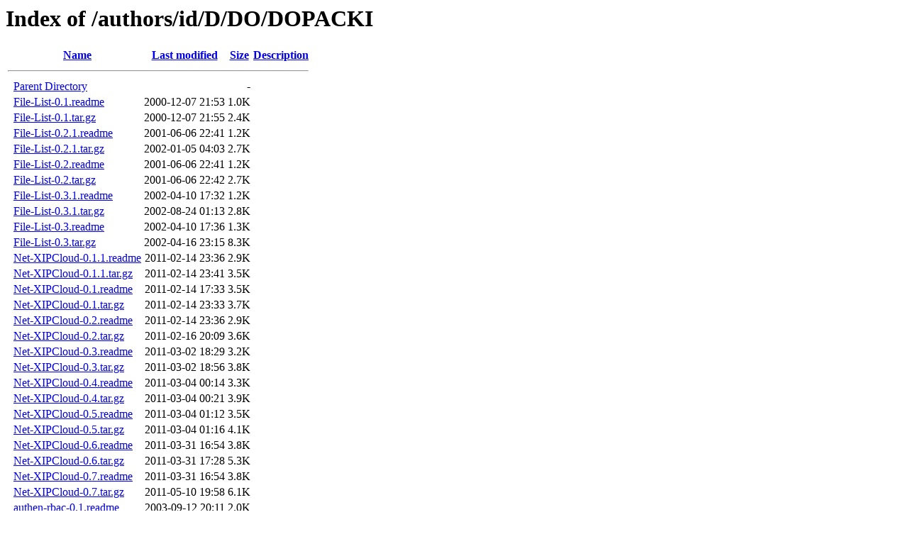

--- FILE ---
content_type: text/html;charset=UTF-8
request_url: https://backpan.perl.org/authors/id/D/DO/DOPACKI/?C=N;O=A
body_size: 803
content:
<!DOCTYPE HTML PUBLIC "-//W3C//DTD HTML 3.2 Final//EN">
<html>
 <head>
  <title>Index of /authors/id/D/DO/DOPACKI</title>
 </head>
 <body>
<h1>Index of /authors/id/D/DO/DOPACKI</h1>
  <table>
   <tr><th valign="top">&nbsp;</th><th><a href="?C=N;O=D">Name</a></th><th><a href="?C=M;O=A">Last modified</a></th><th><a href="?C=S;O=A">Size</a></th><th><a href="?C=D;O=A">Description</a></th></tr>
   <tr><th colspan="5"><hr></th></tr>
<tr><td valign="top">&nbsp;</td><td><a href="/authors/id/D/DO/">Parent Directory</a></td><td>&nbsp;</td><td align="right">  - </td><td>&nbsp;</td></tr>
<tr><td valign="top">&nbsp;</td><td><a href="File-List-0.1.readme">File-List-0.1.readme</a></td><td align="right">2000-12-07 21:53  </td><td align="right">1.0K</td><td>&nbsp;</td></tr>
<tr><td valign="top">&nbsp;</td><td><a href="File-List-0.1.tar.gz">File-List-0.1.tar.gz</a></td><td align="right">2000-12-07 21:55  </td><td align="right">2.4K</td><td>&nbsp;</td></tr>
<tr><td valign="top">&nbsp;</td><td><a href="File-List-0.2.1.readme">File-List-0.2.1.readme</a></td><td align="right">2001-06-06 22:41  </td><td align="right">1.2K</td><td>&nbsp;</td></tr>
<tr><td valign="top">&nbsp;</td><td><a href="File-List-0.2.1.tar.gz">File-List-0.2.1.tar.gz</a></td><td align="right">2002-01-05 04:03  </td><td align="right">2.7K</td><td>&nbsp;</td></tr>
<tr><td valign="top">&nbsp;</td><td><a href="File-List-0.2.readme">File-List-0.2.readme</a></td><td align="right">2001-06-06 22:41  </td><td align="right">1.2K</td><td>&nbsp;</td></tr>
<tr><td valign="top">&nbsp;</td><td><a href="File-List-0.2.tar.gz">File-List-0.2.tar.gz</a></td><td align="right">2001-06-06 22:42  </td><td align="right">2.7K</td><td>&nbsp;</td></tr>
<tr><td valign="top">&nbsp;</td><td><a href="File-List-0.3.1.readme">File-List-0.3.1.readme</a></td><td align="right">2002-04-10 17:32  </td><td align="right">1.2K</td><td>&nbsp;</td></tr>
<tr><td valign="top">&nbsp;</td><td><a href="File-List-0.3.1.tar.gz">File-List-0.3.1.tar.gz</a></td><td align="right">2002-08-24 01:13  </td><td align="right">2.8K</td><td>&nbsp;</td></tr>
<tr><td valign="top">&nbsp;</td><td><a href="File-List-0.3.readme">File-List-0.3.readme</a></td><td align="right">2002-04-10 17:36  </td><td align="right">1.3K</td><td>&nbsp;</td></tr>
<tr><td valign="top">&nbsp;</td><td><a href="File-List-0.3.tar.gz">File-List-0.3.tar.gz</a></td><td align="right">2002-04-16 23:15  </td><td align="right">8.3K</td><td>&nbsp;</td></tr>
<tr><td valign="top">&nbsp;</td><td><a href="Net-XIPCloud-0.1.1.readme">Net-XIPCloud-0.1.1.readme</a></td><td align="right">2011-02-14 23:36  </td><td align="right">2.9K</td><td>&nbsp;</td></tr>
<tr><td valign="top">&nbsp;</td><td><a href="Net-XIPCloud-0.1.1.tar.gz">Net-XIPCloud-0.1.1.tar.gz</a></td><td align="right">2011-02-14 23:41  </td><td align="right">3.5K</td><td>&nbsp;</td></tr>
<tr><td valign="top">&nbsp;</td><td><a href="Net-XIPCloud-0.1.readme">Net-XIPCloud-0.1.readme</a></td><td align="right">2011-02-14 17:33  </td><td align="right">3.5K</td><td>&nbsp;</td></tr>
<tr><td valign="top">&nbsp;</td><td><a href="Net-XIPCloud-0.1.tar.gz">Net-XIPCloud-0.1.tar.gz</a></td><td align="right">2011-02-14 23:33  </td><td align="right">3.7K</td><td>&nbsp;</td></tr>
<tr><td valign="top">&nbsp;</td><td><a href="Net-XIPCloud-0.2.readme">Net-XIPCloud-0.2.readme</a></td><td align="right">2011-02-14 23:36  </td><td align="right">2.9K</td><td>&nbsp;</td></tr>
<tr><td valign="top">&nbsp;</td><td><a href="Net-XIPCloud-0.2.tar.gz">Net-XIPCloud-0.2.tar.gz</a></td><td align="right">2011-02-16 20:09  </td><td align="right">3.6K</td><td>&nbsp;</td></tr>
<tr><td valign="top">&nbsp;</td><td><a href="Net-XIPCloud-0.3.readme">Net-XIPCloud-0.3.readme</a></td><td align="right">2011-03-02 18:29  </td><td align="right">3.2K</td><td>&nbsp;</td></tr>
<tr><td valign="top">&nbsp;</td><td><a href="Net-XIPCloud-0.3.tar.gz">Net-XIPCloud-0.3.tar.gz</a></td><td align="right">2011-03-02 18:56  </td><td align="right">3.8K</td><td>&nbsp;</td></tr>
<tr><td valign="top">&nbsp;</td><td><a href="Net-XIPCloud-0.4.readme">Net-XIPCloud-0.4.readme</a></td><td align="right">2011-03-04 00:14  </td><td align="right">3.3K</td><td>&nbsp;</td></tr>
<tr><td valign="top">&nbsp;</td><td><a href="Net-XIPCloud-0.4.tar.gz">Net-XIPCloud-0.4.tar.gz</a></td><td align="right">2011-03-04 00:21  </td><td align="right">3.9K</td><td>&nbsp;</td></tr>
<tr><td valign="top">&nbsp;</td><td><a href="Net-XIPCloud-0.5.readme">Net-XIPCloud-0.5.readme</a></td><td align="right">2011-03-04 01:12  </td><td align="right">3.5K</td><td>&nbsp;</td></tr>
<tr><td valign="top">&nbsp;</td><td><a href="Net-XIPCloud-0.5.tar.gz">Net-XIPCloud-0.5.tar.gz</a></td><td align="right">2011-03-04 01:16  </td><td align="right">4.1K</td><td>&nbsp;</td></tr>
<tr><td valign="top">&nbsp;</td><td><a href="Net-XIPCloud-0.6.readme">Net-XIPCloud-0.6.readme</a></td><td align="right">2011-03-31 16:54  </td><td align="right">3.8K</td><td>&nbsp;</td></tr>
<tr><td valign="top">&nbsp;</td><td><a href="Net-XIPCloud-0.6.tar.gz">Net-XIPCloud-0.6.tar.gz</a></td><td align="right">2011-03-31 17:28  </td><td align="right">5.3K</td><td>&nbsp;</td></tr>
<tr><td valign="top">&nbsp;</td><td><a href="Net-XIPCloud-0.7.readme">Net-XIPCloud-0.7.readme</a></td><td align="right">2011-03-31 16:54  </td><td align="right">3.8K</td><td>&nbsp;</td></tr>
<tr><td valign="top">&nbsp;</td><td><a href="Net-XIPCloud-0.7.tar.gz">Net-XIPCloud-0.7.tar.gz</a></td><td align="right">2011-05-10 19:58  </td><td align="right">6.1K</td><td>&nbsp;</td></tr>
<tr><td valign="top">&nbsp;</td><td><a href="authen-rbac-0.1.readme">authen-rbac-0.1.readme</a></td><td align="right">2003-09-12 20:11  </td><td align="right">2.0K</td><td>&nbsp;</td></tr>
<tr><td valign="top">&nbsp;</td><td><a href="authen-rbac-0.1.tar.gz">authen-rbac-0.1.tar.gz</a></td><td align="right">2003-09-12 20:26  </td><td align="right"> 16K</td><td>&nbsp;</td></tr>
   <tr><th colspan="5"><hr></th></tr>
</table>
<address>Apache/2.4.63 (Unix) Server at backpan.perl.org Port 80</address>
</body></html>
